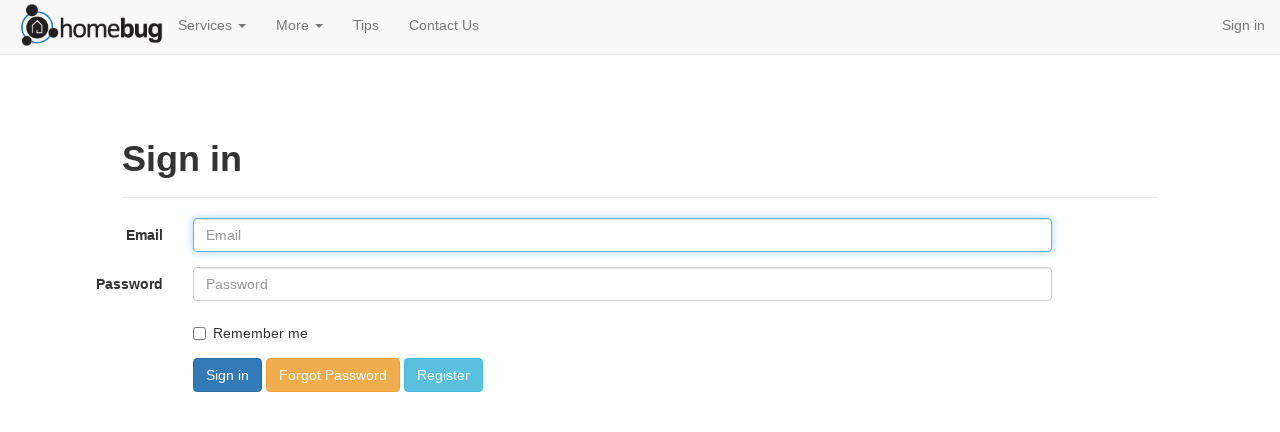

--- FILE ---
content_type: text/html; charset=utf-8
request_url: http://www.homebug.co.za/account/signin/
body_size: 15898
content:
<!DOCTYPE html>
<html lang="en">
	<head>
		<meta charset="utf-8">
		<meta name="viewport" content="width=device-width, initial-scale=1">
		<meta name="keywords" content="electricity,automation,geyser,hot water,irrigation,lighting,pool,timer" /> 
		<meta name="author" content="Homebug (Pty) Ltd" />
		<meta name="google-site-verification" content="7eqlzqqvixdSK2zyDSdR0TuDgCm1W8gbr_AYU10BxDQ" />

	<meta name='description' content='Hot Water Cylinder control, Electricity Monitoring, Irrigation and Home Automation made affordable.' /><title>Homebug</title>
	<!-- Le styles -->
	<link rel="stylesheet" href="/_/css/bootstrap.min.css">
	<link rel="stylesheet" href="/_/css/custom.css">
	<link rel="stylesheet" href="/_/css/font-awesome.min.css">
	<link rel="stylesheet" href="/_/css/bootstrap-switch.css">
	<!-- <link rel="stylesheet" href="/_/css/video-responsive.css"> -->

	<!-- Le HTML5 shim, for IE6-8 support of HTML5 elements -->
	<!--[if lt IE 9]>
	  <script src="http://html5shim.googlecode.com/svn/trunk/html5.js"></script>
	<![endif]-->

	<!-- Le fav and touch icons -->
	<link rel="shortcut icon" href="/_/img/ico/favicon.png">
	<link rel="apple-touch-icon" href="/_/img/ico/touch-icon-iphone-60x60.png">
	<link rel="apple-touch-icon" sizes="60x60" href="/_/img/ico/touch-icon-ipad-76x76.png">
	<link rel="apple-touch-icon" sizes="114x114" href="/_/img/ico/touch-icon-iphone-retina-120x120.png">
	<link rel="apple-touch-icon" sizes="144x144" href="/_/img/ico/touch-icon-ipad-retina-152x152.png">

	<script src="/_/js/jquery-1.10.2.min.js"></script>
	<script src="/_/js/bootstrap.min.js"></script>
	<script src="/_/js/custom.js"></script>
	<script src="/_/js/bootstrap-switch.js"></script>
</head>
	<body>
		<div class="navbar navbar-fixed-top navbar-default" role="navigation">
			<div class="container-fluid">
				<div class="navbar-header">
					<button type="button" class="navbar-toggle" data-toggle="collapse" data-target=".navbar-collapse">
						<span class="sr-only">Toggle navigation</span>
						<span class="icon-bar"></span>
						<span class="icon-bar"></span>
						<span class="icon-bar"></span>
					</button>

					<a class="navbar-brand img-header-a" href="/"><img src="/_/img/logosmall.png" alt="Homebug" class="img-header-logo"></a>					</div>
					<div class="navbar-collapse collapse">
					<ul class="nav navbar-nav">
								<li class="dropdown">
									<a href="#" class="dropdown-toggle" data-toggle="dropdown">Services <b class="caret"></b></a>
									<ul class="dropdown-menu">
										<li><a href="/services/electricity/">Electricity</a></li>
										<li><a href="/services/irrigation/">Irrigation</a></li>
										<li><a href="/services/hotwater/">Hot Water</a></li>
										<li><a href="/services/timer/">Timer</a></li>
										<li><a href="/services/lighting/">Lighting</a></li>
										<li class="divider"></li>
										<li><a href="/services/homebug/">Homebug Base</a></li>
										<li><a href="/technical/">Technical Specs</a></li>
									</ul>
								</li>
								<li class="dropdown">
									<a href="#" class="dropdown-toggle" data-toggle="dropdown">More <b class="caret"></b></a>
									<ul class="dropdown-menu">
										<li><a href="/products/">Products</a></li>
										<li><a href="/faq/">FAQ</a></li>
										<li><a href="/media/">Media &amp; Awards</a></li>
									</ul>
								</li>
								<li><a href="https://homebug.com/news/" target="_blank">Tips</a></li>
								<li><a href="/contact/">Contact Us</a></li>
							</ul><ul class="nav navbar-nav navbar-right">
									<li><a href="/account/signin/">Sign in</a></li>
								</ul>				</div>
			</div>
		</div>

	<script>
					$(document).ready(function()
					{
						var registerCustomerValid_FirstName = true;
						var registerCustomerValid_Surname = true;
						var registerCustomerValid_Email = true;
						var registerCustomerValid_Password = true;
						var resetPasswordValid = true;

						$("body").on("input", "#registerfirstname", function (e)
						{
							if($("#registerfirstname").val().length > 0)
							{
								registerCustomerValid_FirstName = true;
								$("#registerfirstname").closest(".form-group").removeClass("has-error").addClass("has-success");
							}
							else
							{
								registerCustomerValid_FirstName = false;
								$("#registerfirstname").closest(".form-group").removeClass("has-success").addClass("has-error");
							}
						});
						
						$("body").on("input", "#registersurname", function (e)
						{
							if($("#registersurname").val().length > 0)
							{
								registerCustomerValid_Surname = true;
								$("#registersurname").closest(".form-group").removeClass("has-error").addClass("has-success");
							}
							else
							{
								registerCustomerValid_Surname = false;
								$("#registersurname").closest(".form-group").removeClass("has-success").addClass("has-error");
							}
						});
						
						$("body").on("input", "#registeremail", function (e)
						{
							var input = $("#registeremail").val();
							if(input.length > 0 && validateEmail(input))
							{
								registerCustomerValid_Email = true;
								$("#registeremail").closest(".form-group").removeClass("has-error").addClass("has-success");
							}
							else
							{
								registerCustomerValid_Email = false;
								$("#registeremail").closest(".form-group").removeClass("has-success").addClass("has-error");
							}
						});

						$("#create").click(function() {
							if
							(
								registerCustomerValid_FirstName
								&& registerCustomerValid_Surname
								&& registerCustomerValid_Email
								&& registerCustomerValid_Password
							) $("#registercustomer").submit();
						});

						$("#reset").click(function() {
							$("#resetpassword").submit();
						});
					});
				</script>
				<div id="registerModal" class="modal fade">
					<div class="modal-dialog">
						<div class="modal-content">
							<div class="modal-header">
								<button type="button" class="close" data-dismiss="modal"><span aria-hidden="true">&times;</span><span class="sr-only">Close</span></button>
								<h4 class="modal-title">Create Account</h4>
							</div>
							<div class="modal-body">
								<form action="/account/register/" method="POST" class="form-horizontal" name="registercustomer" id="registercustomer" autocomplete="off">
									<div class="form-group">
										<label class="control-label col-sm-3" for="registerfirstname">First Name:</label>
										<div class="col-sm-9">
											<input class="form-control" type="text" id="registerfirstname" name="registerfirstname" placeholder="First Name" autocomplete="off">
										</div>
									</div>
									<div class="form-group">
										<label class="control-label col-sm-3" for="registersurname">Surname:</label>
										<div class="col-sm-9">
											<input class="form-control" type="text" id="registersurname" name="registersurname" placeholder="Surname" autocomplete="off">
										</div>
									</div>
									<div class="form-group">
										<label class="control-label col-sm-3" for="registeremail">Email:</label>
										<div class="col-sm-9">
											<input class="form-control email" type="email" id="registeremail" name="registeremail" placeholder="Email" autocomplete="off">
										</div>
									</div>
									<input type="hidden" name="action" value="register">
									<input type="hidden" name="showheader" value="true">
								</form>​
							</div>
							<div class="modal-footer">
								<a href="#" class="btn btn-default" data-dismiss="modal">Close</a>
								<a href="#" class="btn btn-primary" id="create">Create Account</a>
							</div>
						</div>
					</div>
				</div>
				<div id="resetPasswordModal" class="modal fade">
					<div class="modal-dialog">
						<div class="modal-content">
							<div class="modal-header">
								<button type="button" class="close" data-dismiss="modal"><span aria-hidden="true">&times;</span><span class="sr-only">Close</span></button>
								<h4 class="modal-title">Reset Password</h4>
							</div>
							<div class="modal-body">
								<p class="text-muted" style="padding-bottom: 20px;">If you have forgotten your password, you can request your password to be reset.
								When you fill in your username, you will be sent instructions on how to reset your password.</p>
								<form class="form-horizontal" name="resetpassword" id="resetpassword" action="/account/reset/" method="POST">
									<fieldset>
										<div class="form-group">
											<label class="control-label col-sm-2" for="resetusername">Email:</label>
											<div class=" col-sm-10">
												<input class="form-control" type="text" id="resetusername" name="resetusername" autocomplete="off" placeholder="Email" required>
											</div>
										</div>
									</fieldset>
								</form>​
							</div>
							<div class="modal-footer">
								<a href="#" class="btn btn-default" data-dismiss="modal">Close</a>
								<a href="#" class="btn btn-primary" id="reset">Reset Password</a>
							</div>
						</div>
					</div>
				</div><div id="wrap">
<div id="main" class="container-fluid container-fluid-main clear-top">
	<noscript>
		<div class="row">
			<div class="alert alert-danger alert-block col-md-10 col-md-offset-1">
				<h4 class="alert-heading">Warning!</h4>
				<p>For full functionality of this site it is necessary to enable <a href="http://en.wikipedia.org/wiki/JavaScript" target="_blank">JavaScript</a>.Here are the <a href="http://www.enable-javascript.com/" target="_blank">instructions how to enable JavaScript in your web browser</a>.</p>
			</div>
		</div>
	</noscript>
	<div id="systemmessages"></div>
	<div class="row"><div class="col-md-10 col-md-offset-1"><div id="uifeedback"></div></div></div>
<div class="row row-padded">
	<div class="col-md-10 col-md-offset-1">
		<div class="page-header">
			<h1><strong>Sign in</strong></h1>
		</div>
	</div>
</div>
<div class="row">
	<div class="col-md-10 col-md-offset1">
		<form class="form-horizontal" role="form" id="signinForm">
			<input type="hidden" name="action" value="signin" />
						<div class="form-group">
				<label for="email" class="col-sm-2 control-label">Email</label>
				<div class="col-sm-10">
					<input type="text" class="form-control" id="email" name="email" placeholder="Email" maxlength="100" size="100" value="" autofocus />
				</div>
			</div>
			<div class="form-group">
				<label for="password" class="col-sm-2 control-label">Password</label>
				<div class="col-sm-10">
					<input type="password" class="form-control" id="password" name="password" placeholder="Password"  />
				</div>
			</div>
			<div class="form-group">
				<div class="col-sm-offset-2 col-sm-10">
					<div class="checkbox">
						<label>
							<input type="checkbox" name="rememberme" /> Remember me
						</label>
					</div>
				</div>
			</div>
			<div class="form-group">
				<div class="col-sm-offset-2 col-sm-10">
					<button type="submit" class="btn btn-primary" id="signIn" data-loading-text="Authorising...">Sign in</button>
					<a href="#resetPasswordModal" class="btn btn-warning" data-toggle="modal">Forgot Password</a>
					<a href="#registerModal" class="btn btn-info" data-toggle="modal">Register</a>
					<br/><br/>
					<div id="authenticationResult"></div>
				</div>
			</div>
		</form>
	</div>
</div>

		</div>
		</div>
		<footer class="footer">
			<div class="container">
				<div class="row">
					<div class="col-md-3 footer-col">
						<ul class="list-unstyled">
							<li><a class="text-muted" href="https://plus.google.com/u/0/107832129308564369430" target="_blank"><i class="fa fa-google-plus-square"></i> Google+</a></li>
							<li><a class="text-muted" href="http://www.facebook.com/pages/Homebug/311657995525993" target="_blank"><i class="fa fa-facebook-square"></i> Facebook</a></li>
							<li><a class="text-muted" href="https://twitter.com/homebugcoza" target="_blank"><i class="fa fa-twitter-square"></i> Twitter</a></li>
							<li><a class="text-muted" href="http://blog.homebug.co.za/" target="_blank"><i class="fa fa-external-link-square"></i> Tips</a></li>
						</ul>
					</div>
					<div class="col-md-3 footer-col">
						<ul class="list-unstyled">
							<li><a href="/faq/">FAQ</a></li>
							<li><a href="/media/">Media &amp; Awards</a></li>
							<li><a href="/technical/">Technical</a></li>
						</ul>
					</div>
					<div class="col-md-3 footer-col">
						<ul class="list-unstyled">
							<li><a href="/services/hotwater/">Hot Water</a></li>
							<li><a href="/services/timer/">Timer</a></li>
							<li><a href="/services/irrigation/">Irrigation</a></li>
							<li><a href="/services/lighting/">Lighting</a></li>
						</ul>
					</div>
					<div class="col-md-3 footer-end">
						<ul class="list-unstyled">
							<li><a href="/contact/">Contact</a></li>
							<li><a href="/privacy/">Privacy</a></li>
							<li><a href="/account/signin/">Permalink</a></li>
													</ul>
					</div>
				</div>
			</div>
		</footer>

		<script>
			$(document).ready(function ()
			{
				$(this).find("[data-toggle='tooltip']").tooltip();
				
				function getDeviceState()
				{
					$.ajax({
						url: '/api/',
						type: 'POST',
						timeout: 10000,
						data: 'action=getDeviceState&deviceIdentifier=',
						dataType:'json',
					})
					.done(function(result)
					{
						if(result.success == true)
						{
							if(result.systemmessage != '')
							{
								$('#systemmessages').html("<div class='alert alert-danger'>" + result.systemmessage + "</div>");
							}

													}
					})
					.always(function()
					{
						setTimeout(function(){getDeviceState();}, 60000);
					});
				}
			
							});
		</script>

		<!-- Send Google Analytics -->
		<script>
			(function(i,s,o,g,r,a,m){i['GoogleAnalyticsObject']=r;i[r]=i[r]||function(){
			(i[r].q=i[r].q||[]).push(arguments)},i[r].l=1*new Date();a=s.createElement(o),
			m=s.getElementsByTagName(o)[0];a.async=1;a.src=g;m.parentNode.insertBefore(a,m)
			})(window,document,'script','//www.google-analytics.com/analytics.js','ga');
			ga('create', 'UA-3675958-6', 'homebug.co.za');
			ga('send', 'pageview');
		</script>

		<!-- Place this tag after the last +1 button tag. -->
		<script type="text/javascript">
			(function() {
				var po = document.createElement('script'); po.type = 'text/javascript'; po.async = true;
				po.src = 'https://apis.google.com/js/plusone.js';
				var s = document.getElementsByTagName('script')[0]; s.parentNode.insertBefore(po, s);
			})();
		</script>
	</body>
</html><script>
$(document).ready(function ()
{
	$("#signinForm").submit(function(event)
	{
		event.preventDefault();
		$('#signIn').button('loading');
		
		$.ajax(
		{
			url: '/account/signin/',
			type: 'POST',
			dataType: 'json',
			data: $("#signinForm").serialize()
		})
		.done(function(result)
		{
			if(result['result'] === 1)
			{
				window.location.href = result['redirect'];
			}
			else
			{
				$("#authenticationResult").html('<p class="text-danger">' + result['message'] + '</p><p>Don\'t have an account? <a href="/account/register/">Register here</a></p>');
				$('#signIn').button('reset');
			}
		})
		.fail(function()
		{
			$("#authenticationResult").html('<p class="text-danger">Unable to authenticate your account. Try again.</p><p>Don\'t have an account? <a href="/account/register/">Register here</a></p>');
			$('#signIn').button('reset');
		});
	});
});
</script>


--- FILE ---
content_type: text/css
request_url: http://www.homebug.co.za/_/css/custom.css
body_size: 5758
content:
*
{
	margin: 0;
}

html, body
{
	height: 100%;
}

body
{
	padding-top: 50px;
	padding-bottom: 40px;
}

#wrap
{
	min-height: 100%;
}

#main
{
	min-height: 950px;
	overflow: auto;
	padding-top: 8px;
	padding-bottom: 180px; /* this needs to be bigger than footer height*/
}

.table-structured td
{
	padding: 2px;
}

.btn-top
{
	margin: 4px;
}

.img-header-a
{
	padding: 2px 0px 2px 0px !important;
	margin: 2px 0px 2px 0px !important;
}

.img-header-logo
{
	height: 42px;
}

.img-header-strapline
{
	display:block;
	font-size: 8px;
	margin: -10px 0px 0px 46px;
	color: black;
}

.td-right
{
	text-align: right;
}

.td-center
{
	text-align: center;
}

.product-thumbnail
{
	min-height: 400px;
}

.product-thumbnail img
{
	display: block;
	margin-left: auto;
	margin-right: auto
}

.product-thumbnail:hover
{
	border-color: black;
	background-color: #fafafa;
}

.product-description
{
	font-size: smaller;
}

.row-padded
{
	padding-top: 40px;
}

.homebug-intro
{
	position: absolute;
	top: 40px;
	right: 0;
	left: 0;
	z-index: 0;
}

.homebug-intro-background
{
	position: absolute;
	z-index: 0;
	top: 0;
	left: 0;
	min-width: 100%;
	max-height: 500px;
}

.homebug-intro-background.active
{
	background-color: #fff;
	z-index:2
}

.homebug-intro-phone
{
	position: absolute;
	z-index: 5;
	top: 100px;
	right: 20px;
}

.homebug-intro-phone-content
{
	position: absolute;
	z-index: 6;
	top: 161px;
	right: 160px;
	height: 250px;
	width: 170px;
	transform:rotate(-10deg);
	-ms-transform:rotate(-10deg); /* IE 9 */
	-webkit-transform:rotate(-10deg); /* Opera, Chrome, and Safari */
}

.homebug-intro-phone-content.active
{
	z-index: 8;
}

.homebug-intro-copy
{
	position: absolute;
	margin: 100px 360px 0 330px;
	z-index: 10;
	text-shadow: 0 1px 1px rgba(0, 0, 0, .6);
}

.img-jumbo-padded
{
	margin: 50px;
}

.homebug-intro-control
{
	font-size: 60px;
	color: #fff;
	position: absolute;
	top: 270px;
	width: 15%;
	z-index: 10;
	text-align: center;
	text-shadow: 0 1px 2px rgba(0, 0, 0, .6);
	filter: alpha(opacity=80);
	opacity: .8;
}

.homebug-intro-control.left
{
	right: 260px;
}

.homebug-intro-control.right
{
	right: -20px;
}

.anchor-tag
{
	padding-top: 74px;
	margin-top: -74px;
}

.well-tall
{
	min-height: 730px;
}

.label-small
{
	font-size: 8px;
}

.meter-reading
{
	font-size: xx-large;
}

.navbar-large
{
	float: left;
	height: 50px;
	padding: 15px 15px;
	font-size: 18px;
	line-height: 20px;
}

.navbar-large:hover,
.navbar-large:focus
{
	text-decoration: none;
}

.footer
{
	position: relative;
	margin-top: -120px; /* negative value of footer height */
	height: auto;
	min-height: 120px;
	clear: both;
	padding-top: 20px;
	border-top: 1px solid #ccc;
	background-color: #f8f8f8;
}

.footer a
{
	color: #808080;
	text-decoration: none;
}

.footer a:hover
{
	color: #373737;
}

.footer-col
{
	border-right: 1px solid #ccc;
	min-height: 80px;
}

@media (max-width: 990px)
{
	.footer-col
	{
		border-bottom: 1px solid #ccc !important;
		border-right: 0px solid #ccc !important;
		min-height: 0px !important;
		padding-top: 10px !important;
		padding-bottom: 10px !important;
	}

	.footer-end
	{
		padding-top: 10px !important;
		padding-bottom: 10px !important;
	}
}

.container-top
{
	margin-top: 40px;
}

.dropdown-backdrop
{
	position: static;
}

iframe
{
	border: 0px solid;
}

.main
{
	min-height: 200px;
}

.arrowdown
{
	margin-top: 60px;
	padding: 50px;
}

.carousel .item > img
{
	max-width: 100%;
	width: auto;
	height: auto;
	vertical-align: middle;
}

.pageHeader
{
	border-bottom: #eee 1px solid;
	padding-bottom: 10px;
	margin-bottom: 30px;
}

.productView
{
	background-color: #eee;
	margin: 10px;
	padding: 10px;
	border: 1px solid #ddd;
	font-size: 8pt;
}

.productTitle
{
	font-size: 12pt;
	font-weight: bold;
}

.productCost
{
	font-size: 12pt;
	font-weight: bold;
	float: right;
}

.contactCard img
{
	float: left;
	margin-right: 10px;
}

.contactCard label
{
	display: block;
	float: left;
	width: 50px;
	margin: 0px 10px 0px 0px;
}

.reverse
{
	unicode-bidi: bidi-override;
	direction: rtl;
}

.padded
{
	padding-top: 20px;
	padding-bottom: 20px;
}

#wrap
{
	min-height: 100%;
}

.wrapper
{
	height: auto !important;
}

.container-fluid-main
{
	padding-top: 500px;
	padding-bottom: 100px;
}

@media (min-width: 980px)
{
	.container-fluid-main
	{
		padding-top: 0px;
	}
}

.rule-table td
{
	padding: 4px;
}

.table.rules td
{
	text-align: center;
}

.table.rules th
{
	text-align: center;
}

[class^="signalstrength-"],
[class*=" signalstrength-"]
{
	display: inline-block;
	width: 19px;
	height: 19px;
	*margin-right: .3em;
	line-height: 19px;
	vertical-align: text-top;
	background-image: url("../img/signalstrength.png");
	background-position: 19px 19px;
	background-repeat: no-repeat;
}

.signalstrength-1
{
	background-position: 0 0;
}

.signalstrength-2
{
	background-position: -19px 0;
}

.signalstrength-3
{
	background-position: -38px 0;
}

.signalstrength-4
{
	background-position: -57px 0;
}

.signalstrength-5
{
	background-position: -76px 0;
}

.h2image
{
	padding-bottom: 12px;
}

.leadimage
{
	padding-bottom: 6px;
}

.table-label
{
	padding-right: 10px;
	font-weight: bold;
}

.rule-day
{
	width: 40px;
}

.led
{
	background: #ccc;
	width: 18px;
	height: 18px;
	border-radius: 50%;
}

.led-on
{
	background: #f00;
}

.text-padded {
	padding: 16px;
}

--- FILE ---
content_type: application/javascript
request_url: http://www.homebug.co.za/_/js/bootstrap-switch.js
body_size: 26122
content:
/* ========================================================================
 * bootstrap-switch - v3.2.1
 * http://www.bootstrap-switch.org
 * ========================================================================
 * Copyright 2012-2013 Mattia Larentis
 *
 * ========================================================================
 * Licensed under the Apache License, Version 2.0 (the "License");
 * you may not use this file except in compliance with the License.
 * You may obtain a copy of the License at
 *
 *     http://www.apache.org/licenses/LICENSE-2.0
 *
 * Unless required by applicable law or agreed to in writing, software
 * distributed under the License is distributed on an "AS IS" BASIS,
 * WITHOUT WARRANTIES OR CONDITIONS OF ANY KIND, either express or implied.
 * See the License for the specific language governing permissions and
 * limitations under the License.
 * ========================================================================
 */

(function() {
  var __slice = [].slice;

  (function($, window) {
    "use strict";
    var BootstrapSwitch;
    BootstrapSwitch = (function() {
      function BootstrapSwitch(element, options) {
        if (options == null) {
          options = {};
        }
        this.$element = $(element);
        this.options = $.extend({}, $.fn.bootstrapSwitch.defaults, {
          state: this.$element.is(":checked"),
          size: this.$element.data("size"),
          animate: this.$element.data("animate"),
          disabled: this.$element.is(":disabled"),
          readonly: this.$element.is("[readonly]"),
          indeterminate: this.$element.data("indeterminate"),
          inverse: this.$element.data("inverse"),
          radioAllOff: this.$element.data("radio-all-off"),
          onColor: this.$element.data("on-color"),
          offColor: this.$element.data("off-color"),
          onText: this.$element.data("on-text"),
          offText: this.$element.data("off-text"),
          labelText: this.$element.data("label-text"),
          handleWidth: this.$element.data("handle-width"),
          labelWidth: this.$element.data("label-width"),
          baseClass: this.$element.data("base-class"),
          wrapperClass: this.$element.data("wrapper-class")
        }, options);
        this.$wrapper = $("<div>", {
          "class": (function(_this) {
            return function() {
              var classes;
              classes = ["" + _this.options.baseClass].concat(_this._getClasses(_this.options.wrapperClass));
              classes.push(_this.options.state ? "" + _this.options.baseClass + "-on" : "" + _this.options.baseClass + "-off");
              if (_this.options.size != null) {
                classes.push("" + _this.options.baseClass + "-" + _this.options.size);
              }
              if (_this.options.disabled) {
                classes.push("" + _this.options.baseClass + "-disabled");
              }
              if (_this.options.readonly) {
                classes.push("" + _this.options.baseClass + "-readonly");
              }
              if (_this.options.indeterminate) {
                classes.push("" + _this.options.baseClass + "-indeterminate");
              }
              if (_this.options.inverse) {
                classes.push("" + _this.options.baseClass + "-inverse");
              }
              if (_this.$element.attr("id")) {
                classes.push("" + _this.options.baseClass + "-id-" + (_this.$element.attr("id")));
              }
              return classes.join(" ");
            };
          })(this)()
        });
        this.$container = $("<div>", {
          "class": "" + this.options.baseClass + "-container"
        });
        this.$on = $("<span>", {
          html: this.options.onText,
          "class": "" + this.options.baseClass + "-handle-on " + this.options.baseClass + "-" + this.options.onColor
        });
        this.$off = $("<span>", {
          html: this.options.offText,
          "class": "" + this.options.baseClass + "-handle-off " + this.options.baseClass + "-" + this.options.offColor
        });
        this.$label = $("<span>", {
          html: this.options.labelText,
          "class": "" + this.options.baseClass + "-label"
        });
        this.$element.on("init.bootstrapSwitch", (function(_this) {
          return function() {
            return _this.options.onInit.apply(element, arguments);
          };
        })(this));
        this.$element.on("switchChange.bootstrapSwitch", (function(_this) {
          return function() {
            return _this.options.onSwitchChange.apply(element, arguments);
          };
        })(this));
        this.$container = this.$element.wrap(this.$container).parent();
        this.$wrapper = this.$container.wrap(this.$wrapper).parent();
        this.$element.before(this.options.inverse ? this.$off : this.$on).before(this.$label).before(this.options.inverse ? this.$on : this.$off);
        if (this.options.indeterminate) {
          this.$element.prop("indeterminate", true);
        }
        this._width();
        this._containerPosition(this.options.state, (function(_this) {
          return function() {
            if (_this.options.animate) {
              return _this.$wrapper.addClass("" + _this.options.baseClass + "-animate");
            }
          };
        })(this));
        this._elementHandlers();
        this._handleHandlers();
        this._labelHandlers();
        this._formHandler();
        this._externalLabelHandler();
        this.$element.trigger("init.bootstrapSwitch");
      }

      BootstrapSwitch.prototype._constructor = BootstrapSwitch;

      BootstrapSwitch.prototype.state = function(value, skip) {
        if (typeof value === "undefined") {
          return this.options.state;
        }
        if (this.options.disabled || this.options.readonly) {
          return this.$element;
        }
        if (this.options.state && !this.options.radioAllOff && this.$element.is(':radio')) {
          return this.$element;
        }
        if (this.options.indeterminate) {
          this.indeterminate(false);
          value = true;
        } else {
          value = !!value;
        }
        this.$element.prop("checked", value).trigger("change.bootstrapSwitch", skip);
        return this.$element;
      };

      BootstrapSwitch.prototype.toggleState = function(skip) {
        if (this.options.disabled || this.options.readonly) {
          return this.$element;
        }
        if (this.options.indeterminate) {
          this.indeterminate(false);
          return this.state(true);
        } else {
          return this.$element.prop("checked", !this.options.state).trigger("change.bootstrapSwitch", skip);
        }
      };

      BootstrapSwitch.prototype.size = function(value) {
        if (typeof value === "undefined") {
          return this.options.size;
        }
        if (this.options.size != null) {
          this.$wrapper.removeClass("" + this.options.baseClass + "-" + this.options.size);
        }
        if (value) {
          this.$wrapper.addClass("" + this.options.baseClass + "-" + value);
        }
        this._width();
        this.options.size = value;
        return this.$element;
      };

      BootstrapSwitch.prototype.animate = function(value) {
        if (typeof value === "undefined") {
          return this.options.animate;
        }
        value = !!value;
        this.options.animate = value;
        this.$wrapper[value ? "addClass" : "removeClass"]("" + this.options.baseClass + "-animate");
        return this.$element;
      };

      BootstrapSwitch.prototype.toggleAnimate = function() {
        this.options.animate = !this.options.animate;
        this.$wrapper.toggleClass("" + this.options.baseClass + "-animate");
        return this.$element;
      };

      BootstrapSwitch.prototype.disabled = function(value) {
        if (typeof value === "undefined") {
          return this.options.disabled;
        }
        value = !!value;
        this.options.disabled = value;
        this.$element.prop("disabled", value);
        this.$wrapper[value ? "addClass" : "removeClass"]("" + this.options.baseClass + "-disabled");
        return this.$element;
      };

      BootstrapSwitch.prototype.toggleDisabled = function() {
        this.options.disabled = !this.options.disabled;
        this.$element.prop("disabled", this.options.disabled);
        this.$wrapper.toggleClass("" + this.options.baseClass + "-disabled");
        return this.$element;
      };

      BootstrapSwitch.prototype.readonly = function(value) {
        if (typeof value === "undefined") {
          return this.options.readonly;
        }
        value = !!value;
        this.options.readonly = value;
        this.$element.prop("readonly", value);
        this.$wrapper[value ? "addClass" : "removeClass"]("" + this.options.baseClass + "-readonly");
        return this.$element;
      };

      BootstrapSwitch.prototype.toggleReadonly = function() {
        this.options.readonly = !this.options.readonly;
        this.$element.prop("readonly", this.options.readonly);
        this.$wrapper.toggleClass("" + this.options.baseClass + "-readonly");
        return this.$element;
      };

      BootstrapSwitch.prototype.indeterminate = function(value) {
        if (typeof value === "undefined") {
          return this.options.indeterminate;
        }
        value = !!value;
        this.options.indeterminate = value;
        this.$element.prop("indeterminate", value);
        this.$wrapper[value ? "addClass" : "removeClass"]("" + this.options.baseClass + "-indeterminate");
        this._containerPosition();
        return this.$element;
      };

      BootstrapSwitch.prototype.toggleIndeterminate = function() {
        this.options.indeterminate = !this.options.indeterminate;
        this.$element.prop("indeterminate", !this.options.indeterminate);
        this.$wrapper.toggleClass("" + this.options.baseClass + "-indeterminate");
        this._containerPosition();
        return this.$element;
      };

      BootstrapSwitch.prototype.inverse = function(value) {
        var $off, $on;
        if (typeof value === "undefined") {
          return this.options.inverse;
        }
        value = !!value;
        this.$wrapper[value ? "addClass" : "removeClass"]("" + this.options.baseClass + "-inverse");
        $on = this.$on.clone(true);
        $off = this.$off.clone(true);
        this.$on.replaceWith($off);
        this.$off.replaceWith($on);
        this.$on = $off;
        this.$off = $on;
        this.options.inverse = value;
        return this.$element;
      };

      BootstrapSwitch.prototype.toggleInverse = function() {
        var $off, $on;
        this.$wrapper.toggleClass("" + this.options.baseClass + "-inverse");
        $on = this.$on.clone(true);
        $off = this.$off.clone(true);
        this.$on.replaceWith($off);
        this.$off.replaceWith($on);
        this.$on = $off;
        this.$off = $on;
        this.options.inverse = !this.options.inverse;
        return this.$element;
      };

      BootstrapSwitch.prototype.onColor = function(value) {
        var color;
        color = this.options.onColor;
        if (typeof value === "undefined") {
          return color;
        }
        if (color != null) {
          this.$on.removeClass("" + this.options.baseClass + "-" + color);
        }
        this.$on.addClass("" + this.options.baseClass + "-" + value);
        this.options.onColor = value;
        return this.$element;
      };

      BootstrapSwitch.prototype.offColor = function(value) {
        var color;
        color = this.options.offColor;
        if (typeof value === "undefined") {
          return color;
        }
        if (color != null) {
          this.$off.removeClass("" + this.options.baseClass + "-" + color);
        }
        this.$off.addClass("" + this.options.baseClass + "-" + value);
        this.options.offColor = value;
        return this.$element;
      };

      BootstrapSwitch.prototype.onText = function(value) {
        if (typeof value === "undefined") {
          return this.options.onText;
        }
        this.$on.html(value);
        this._width();
        this._containerPosition();
        this.options.onText = value;
        return this.$element;
      };

      BootstrapSwitch.prototype.offText = function(value) {
        if (typeof value === "undefined") {
          return this.options.offText;
        }
        this.$off.html(value);
        this._width();
        this._containerPosition();
        this.options.offText = value;
        return this.$element;
      };

      BootstrapSwitch.prototype.labelText = function(value) {
        if (typeof value === "undefined") {
          return this.options.labelText;
        }
        this.$label.html(value);
        this._width();
        this.options.labelText = value;
        return this.$element;
      };

      BootstrapSwitch.prototype.handleWidth = function(value) {
        if (typeof value === "undefined") {
          return this.options.handleWidth;
        }
        this.options.handleWidth = value;
        this._width();
        this._containerPosition();
        return this.$element;
      };

      BootstrapSwitch.prototype.labelWidth = function(value) {
        if (typeof value === "undefined") {
          return this.options.labelWidth;
        }
        this.options.labelWidth = value;
        this._width();
        this._containerPosition();
        return this.$element;
      };

      BootstrapSwitch.prototype.baseClass = function(value) {
        return this.options.baseClass;
      };

      BootstrapSwitch.prototype.wrapperClass = function(value) {
        if (typeof value === "undefined") {
          return this.options.wrapperClass;
        }
        if (!value) {
          value = $.fn.bootstrapSwitch.defaults.wrapperClass;
        }
        this.$wrapper.removeClass(this._getClasses(this.options.wrapperClass).join(" "));
        this.$wrapper.addClass(this._getClasses(value).join(" "));
        this.options.wrapperClass = value;
        return this.$element;
      };

      BootstrapSwitch.prototype.radioAllOff = function(value) {
        if (typeof value === "undefined") {
          return this.options.radioAllOff;
        }
        this.options.radioAllOff = value;
        return this.$element;
      };

      BootstrapSwitch.prototype.onInit = function(value) {
        if (typeof value === "undefined") {
          return this.options.onInit;
        }
        if (!value) {
          value = $.fn.bootstrapSwitch.defaults.onInit;
        }
        this.options.onInit = value;
        return this.$element;
      };

      BootstrapSwitch.prototype.onSwitchChange = function(value) {
        if (typeof value === "undefined") {
          return this.options.onSwitchChange;
        }
        if (!value) {
          value = $.fn.bootstrapSwitch.defaults.onSwitchChange;
        }
        this.options.onSwitchChange = value;
        return this.$element;
      };

      BootstrapSwitch.prototype.destroy = function() {
        var $form;
        $form = this.$element.closest("form");
        if ($form.length) {
          $form.off("reset.bootstrapSwitch").removeData("bootstrap-switch");
        }
        this.$container.children().not(this.$element).remove();
        this.$element.unwrap().unwrap().off(".bootstrapSwitch").removeData("bootstrap-switch");
        return this.$element;
      };

      BootstrapSwitch.prototype._width = function() {
        var $handles, handleWidth;
        $handles = this.$on.add(this.$off);
        $handles.add(this.$label).css("width", "");
        handleWidth = this.options.handleWidth === "auto" ? Math.max(this.$on.width(), this.$off.width()) : this.options.handleWidth;
        $handles.width(handleWidth);
        this.$label.width((function(_this) {
          return function(index, width) {
            if (_this.options.labelWidth !== "auto") {
              return _this.options.labelWidth;
            }
            if (width < handleWidth) {
              return handleWidth;
            } else {
              return width;
            }
          };
        })(this));
        this._handleWidth = this.$on.outerWidth();
        this._labelWidth = this.$label.outerWidth();
        this.$container.width((this._handleWidth * 2) + this._labelWidth);
        return this.$wrapper.width(this._handleWidth + this._labelWidth);
      };

      BootstrapSwitch.prototype._containerPosition = function(state, callback) {
        if (state == null) {
          state = this.options.state;
        }
        this.$container.css("margin-left", (function(_this) {
          return function() {
            var values;
            values = [0, "-" + _this._handleWidth + "px"];
            if (_this.options.indeterminate) {
              return "-" + (_this._handleWidth / 2) + "px";
            }
            if (state) {
              if (_this.options.inverse) {
                return values[1];
              } else {
                return values[0];
              }
            } else {
              if (_this.options.inverse) {
                return values[0];
              } else {
                return values[1];
              }
            }
          };
        })(this));
        if (!callback) {
          return;
        }
        if ($.support.transition) {
          return this.$container.one("bsTransitionEnd", callback).emulateTransitionEnd(500);
        } else {
          return callback();
        }
      };

      BootstrapSwitch.prototype._elementHandlers = function() {
        return this.$element.on({
          "change.bootstrapSwitch": (function(_this) {
            return function(e, skip) {
              var state;
              e.preventDefault();
              e.stopImmediatePropagation();
              state = _this.$element.is(":checked");
              _this._containerPosition(state);
              if (state === _this.options.state) {
                return;
              }
              _this.options.state = state;
              _this.$wrapper.toggleClass("" + _this.options.baseClass + "-off").toggleClass("" + _this.options.baseClass + "-on");
              if (!skip) {
                if (_this.$element.is(":radio")) {
                  $("[name='" + (_this.$element.attr('name')) + "']").not(_this.$element).prop("checked", false).trigger("change.bootstrapSwitch", true);
                }
                return _this.$element.trigger("switchChange.bootstrapSwitch", [state]);
              }
            };
          })(this),
          "focus.bootstrapSwitch": (function(_this) {
            return function(e) {
              e.preventDefault();
              return _this.$wrapper.addClass("" + _this.options.baseClass + "-focused");
            };
          })(this),
          "blur.bootstrapSwitch": (function(_this) {
            return function(e) {
              e.preventDefault();
              return _this.$wrapper.removeClass("" + _this.options.baseClass + "-focused");
            };
          })(this),
          "keydown.bootstrapSwitch": (function(_this) {
            return function(e) {
              if (!e.which || _this.options.disabled || _this.options.readonly) {
                return;
              }
              switch (e.which) {
                case 37:
                  e.preventDefault();
                  e.stopImmediatePropagation();
                  return _this.state(false);
                case 39:
                  e.preventDefault();
                  e.stopImmediatePropagation();
                  return _this.state(true);
              }
            };
          })(this)
        });
      };

      BootstrapSwitch.prototype._handleHandlers = function() {
        this.$on.on("click.bootstrapSwitch", (function(_this) {
          return function(e) {
            _this.state(false);
            return _this.$element.trigger("focus.bootstrapSwitch");
          };
        })(this));
        return this.$off.on("click.bootstrapSwitch", (function(_this) {
          return function(e) {
            _this.state(true);
            return _this.$element.trigger("focus.bootstrapSwitch");
          };
        })(this));
      };

      BootstrapSwitch.prototype._labelHandlers = function() {
        return this.$label.on({
          "mousedown.bootstrapSwitch touchstart.bootstrapSwitch": (function(_this) {
            return function(e) {
              if (_this._dragStart || _this.options.disabled || _this.options.readonly) {
                return;
              }
              e.preventDefault();
              _this._dragStart = (e.pageX || e.originalEvent.touches[0].pageX) - parseInt(_this.$container.css("margin-left"), 10);
              if (_this.options.animate) {
                _this.$wrapper.removeClass("" + _this.options.baseClass + "-animate");
              }
              return _this.$element.trigger("focus.bootstrapSwitch");
            };
          })(this),
          "mousemove.bootstrapSwitch touchmove.bootstrapSwitch": (function(_this) {
            return function(e) {
              var difference;
              if (_this._dragStart == null) {
                return;
              }
              e.preventDefault();
              difference = (e.pageX || e.originalEvent.touches[0].pageX) - _this._dragStart;
              if (difference < -_this._handleWidth || difference > 0) {
                return;
              }
              _this._dragEnd = difference;
              return _this.$container.css("margin-left", "" + _this._dragEnd + "px");
            };
          })(this),
          "mouseup.bootstrapSwitch touchend.bootstrapSwitch": (function(_this) {
            return function(e) {
              var state;
              if (!_this._dragStart) {
                return;
              }
              e.preventDefault();
              if (_this.options.animate) {
                _this.$wrapper.addClass("" + _this.options.baseClass + "-animate");
              }
              if (_this._dragEnd) {
                state = _this._dragEnd > -(_this._handleWidth / 2);
                _this._dragEnd = false;
                _this.state(_this.options.inverse ? !state : state);
              } else {
                _this.state(!_this.options.state);
              }
              return _this._dragStart = false;
            };
          })(this),
          "mouseleave.bootstrapSwitch": (function(_this) {
            return function(e) {
              return _this.$label.trigger("mouseup.bootstrapSwitch");
            };
          })(this)
        });
      };

      BootstrapSwitch.prototype._externalLabelHandler = function() {
        var $externalLabel;
        $externalLabel = this.$element.closest("label");
        return $externalLabel.on("click", (function(_this) {
          return function(event) {
            event.preventDefault();
            event.stopImmediatePropagation();
            if (event.target === $externalLabel[0]) {
              return _this.toggleState();
            }
          };
        })(this));
      };

      BootstrapSwitch.prototype._formHandler = function() {
        var $form;
        $form = this.$element.closest("form");
        if ($form.data("bootstrap-switch")) {
          return;
        }
        return $form.on("reset.bootstrapSwitch", function() {
          return window.setTimeout(function() {
            return $form.find("input").filter(function() {
              return $(this).data("bootstrap-switch");
            }).each(function() {
              return $(this).bootstrapSwitch("state", this.checked);
            });
          }, 1);
        }).data("bootstrap-switch", true);
      };

      BootstrapSwitch.prototype._getClasses = function(classes) {
        var c, cls, _i, _len;
        if (!$.isArray(classes)) {
          return ["" + this.options.baseClass + "-" + classes];
        }
        cls = [];
        for (_i = 0, _len = classes.length; _i < _len; _i++) {
          c = classes[_i];
          cls.push("" + this.options.baseClass + "-" + c);
        }
        return cls;
      };

      return BootstrapSwitch;

    })();
    $.fn.bootstrapSwitch = function() {
      var args, option, ret;
      option = arguments[0], args = 2 <= arguments.length ? __slice.call(arguments, 1) : [];
      ret = this;
      this.each(function() {
        var $this, data;
        $this = $(this);
        data = $this.data("bootstrap-switch");
        if (!data) {
          $this.data("bootstrap-switch", data = new BootstrapSwitch(this, option));
        }
        if (typeof option === "string") {
          return ret = data[option].apply(data, args);
        }
      });
      return ret;
    };
    $.fn.bootstrapSwitch.Constructor = BootstrapSwitch;
    return $.fn.bootstrapSwitch.defaults = {
      state: true,
      size: null,
      animate: true,
      disabled: false,
      readonly: false,
      indeterminate: false,
      inverse: false,
      radioAllOff: false,
      onColor: "primary",
      offColor: "default",
      onText: "ON",
      offText: "OFF",
      labelText: "&nbsp;",
      handleWidth: "auto",
      labelWidth: "auto",
      baseClass: "bootstrap-switch",
      wrapperClass: "wrapper",
      onInit: function() {},
      onSwitchChange: function() {}
    };
  })(window.jQuery, window);

}).call(this);


--- FILE ---
content_type: text/plain
request_url: https://www.google-analytics.com/j/collect?v=1&_v=j102&a=20990682&t=pageview&_s=1&dl=http%3A%2F%2Fwww.homebug.co.za%2Faccount%2Fsignin%2F&ul=en-us%40posix&dt=Homebug&sr=1280x720&vp=1280x720&_u=IEBAAAABAAAAACAAI~&jid=1434517546&gjid=647369444&cid=565148517.1769048876&tid=UA-3675958-6&_gid=1305251527.1769048876&_r=1&_slc=1&z=1428578085
body_size: -285
content:
2,cG-Z62SCKCWYC

--- FILE ---
content_type: application/javascript
request_url: http://www.homebug.co.za/_/js/custom.js
body_size: 1668
content:
function preloadImage (url) {
	try {
		var _img = new Image();
		_img.src = url;
	} catch (e) { }
}

function validateEmail(email) {
	var re = /^(([^<>()[\]\\.,;:\s@\"]+(\.[^<>()[\]\\.,;:\s@\"]+)*)|(\".+\"))@((\[[0-9]{1,3}\.[0-9]{1,3}\.[0-9]{1,3}\.[0-9]{1,3}\])|(([a-zA-Z\-0-9]+\.)+[a-zA-Z]{2,}))$/;
	return re.test(email);
}

function showResult(message) {
	$("#uifeedback").html(message);
	setTimeout(function () {
		$("#uifeedback").text('');
	}, 10000);
}

function showResultSuccess(message) {
	showResult('<div class="alert alert-success"><button type="button" class="close" data-dismiss="alert"><span aria-hidden="true">&times;</span><span class="sr-only">Close</span></button><span class="glyphicon glyphicon-ok"></span> ' + message + '</div>');
}

function showResultInfo(message) {
	showResult('<div class="alert alert-info"><button type="button" class="close" data-dismiss="alert"><span aria-hidden="true">&times;</span><span class="sr-only">Close</span></button><span class="glyphicon glyphicon-ok"></span> ' + message + '</div>');
}

function showResultWarning(message) {
	showResult('<div class="alert alert-warning"><button type="button" class="close" data-dismiss="alert"><span aria-hidden="true">&times;</span><span class="sr-only">Close</span></button><span class="glyphicon glyphicon-ok"></span> ' + message + '</div>');
}

function showResultDanger(message) {
	showResult('<div class="alert alert-danger"><button type="button" class="close" data-dismiss="alert"><span aria-hidden="true">&times;</span><span class="sr-only">Close</span></button><span class="glyphicon glyphicon-ok"></span> ' + message + '</div>');
}